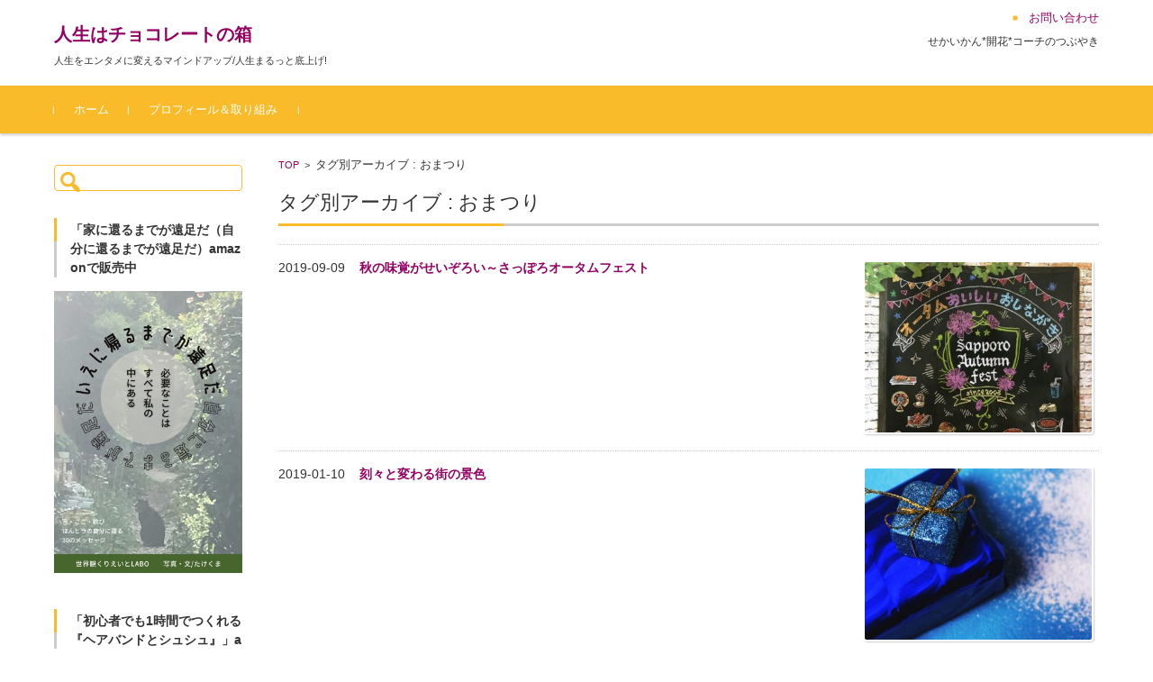

--- FILE ---
content_type: text/html; charset=UTF-8
request_url: https://takekomiku.com/tag/%E3%81%8A%E3%81%BE%E3%81%A4%E3%82%8A/
body_size: 16775
content:


<!DOCTYPE html>
<html dir="ltr" lang="ja" prefix="og: https://ogp.me/ns#">
<head>

<meta charset="UTF-8">
<meta name="viewport" content="width=device-width, initial-scale=1">
<link rel="profile" href="http://gmpg.org/xfn/11">
<link rel="pingback" href="https://takekomiku.com/xmlrpc.php" />

<title>おまつり | 人生はチョコレートの箱</title>
	<style>img:is([sizes="auto" i], [sizes^="auto," i]) { contain-intrinsic-size: 3000px 1500px }</style>
	
		<!-- All in One SEO 4.8.7 - aioseo.com -->
	<meta name="robots" content="max-image-preview:large" />
	<link rel="canonical" href="https://takekomiku.com/tag/%e3%81%8a%e3%81%be%e3%81%a4%e3%82%8a/" />
	<meta name="generator" content="All in One SEO (AIOSEO) 4.8.7" />
		<script type="application/ld+json" class="aioseo-schema">
			{"@context":"https:\/\/schema.org","@graph":[{"@type":"BreadcrumbList","@id":"https:\/\/takekomiku.com\/tag\/%E3%81%8A%E3%81%BE%E3%81%A4%E3%82%8A\/#breadcrumblist","itemListElement":[{"@type":"ListItem","@id":"https:\/\/takekomiku.com#listItem","position":1,"name":"\u30db\u30fc\u30e0","item":"https:\/\/takekomiku.com","nextItem":{"@type":"ListItem","@id":"https:\/\/takekomiku.com\/tag\/%e3%81%8a%e3%81%be%e3%81%a4%e3%82%8a\/#listItem","name":"\u304a\u307e\u3064\u308a"}},{"@type":"ListItem","@id":"https:\/\/takekomiku.com\/tag\/%e3%81%8a%e3%81%be%e3%81%a4%e3%82%8a\/#listItem","position":2,"name":"\u304a\u307e\u3064\u308a","previousItem":{"@type":"ListItem","@id":"https:\/\/takekomiku.com#listItem","name":"\u30db\u30fc\u30e0"}}]},{"@type":"CollectionPage","@id":"https:\/\/takekomiku.com\/tag\/%E3%81%8A%E3%81%BE%E3%81%A4%E3%82%8A\/#collectionpage","url":"https:\/\/takekomiku.com\/tag\/%E3%81%8A%E3%81%BE%E3%81%A4%E3%82%8A\/","name":"\u304a\u307e\u3064\u308a | \u4eba\u751f\u306f\u30c1\u30e7\u30b3\u30ec\u30fc\u30c8\u306e\u7bb1","inLanguage":"ja","isPartOf":{"@id":"https:\/\/takekomiku.com\/#website"},"breadcrumb":{"@id":"https:\/\/takekomiku.com\/tag\/%E3%81%8A%E3%81%BE%E3%81%A4%E3%82%8A\/#breadcrumblist"}},{"@type":"Person","@id":"https:\/\/takekomiku.com\/#person","name":"\u3072\u3082\u3068\u304d\u306e\u9b54\u6cd5\u4f7f\u3044","image":{"@type":"ImageObject","@id":"https:\/\/takekomiku.com\/tag\/%E3%81%8A%E3%81%BE%E3%81%A4%E3%82%8A\/#personImage","url":"https:\/\/secure.gravatar.com\/avatar\/8456b94c451b205d00bd5e4d39578864b89835764eb67a8ac1fad263ec9a27bd?s=96&r=g","width":96,"height":96,"caption":"\u3072\u3082\u3068\u304d\u306e\u9b54\u6cd5\u4f7f\u3044"}},{"@type":"WebSite","@id":"https:\/\/takekomiku.com\/#website","url":"https:\/\/takekomiku.com\/","name":"\u4eba\u751f\u306f\u30c1\u30e7\u30b3\u30ec\u30fc\u30c8\u306e\u7bb1","description":"\u4eba\u751f\u3092\u30a8\u30f3\u30bf\u30e1\u306b\u5909\u3048\u308b\u30de\u30a4\u30f3\u30c9\u30a2\u30c3\u30d7\/\u4eba\u751f\u307e\u308b\u3063\u3068\u5e95\u4e0a\u3052!","inLanguage":"ja","publisher":{"@id":"https:\/\/takekomiku.com\/#person"}}]}
		</script>
		<!-- All in One SEO -->

<link rel='dns-prefetch' href='//secure.gravatar.com' />
<link rel='dns-prefetch' href='//stats.wp.com' />
<link rel='dns-prefetch' href='//v0.wordpress.com' />
<link rel='dns-prefetch' href='//widgets.wp.com' />
<link rel='dns-prefetch' href='//s0.wp.com' />
<link rel='dns-prefetch' href='//0.gravatar.com' />
<link rel='dns-prefetch' href='//1.gravatar.com' />
<link rel='dns-prefetch' href='//2.gravatar.com' />
<link rel='preconnect' href='//c0.wp.com' />
<link rel="alternate" type="application/rss+xml" title="人生はチョコレートの箱 &raquo; フィード" href="https://takekomiku.com/feed/" />
<link rel="alternate" type="application/rss+xml" title="人生はチョコレートの箱 &raquo; コメントフィード" href="https://takekomiku.com/comments/feed/" />
<script type="text/javascript" id="wpp-js" src="https://takekomiku.com/wp-content/plugins/wordpress-popular-posts/assets/js/wpp.min.js?ver=7.3.3" data-sampling="0" data-sampling-rate="100" data-api-url="https://takekomiku.com/wp-json/wordpress-popular-posts" data-post-id="0" data-token="205aad71f1" data-lang="0" data-debug="0"></script>
<link rel="alternate" type="application/rss+xml" title="人生はチョコレートの箱 &raquo; おまつり タグのフィード" href="https://takekomiku.com/tag/%e3%81%8a%e3%81%be%e3%81%a4%e3%82%8a/feed/" />
		<!-- This site uses the Google Analytics by MonsterInsights plugin v9.11.1 - Using Analytics tracking - https://www.monsterinsights.com/ -->
		<!-- Note: MonsterInsights is not currently configured on this site. The site owner needs to authenticate with Google Analytics in the MonsterInsights settings panel. -->
					<!-- No tracking code set -->
				<!-- / Google Analytics by MonsterInsights -->
		<script type="text/javascript">
/* <![CDATA[ */
window._wpemojiSettings = {"baseUrl":"https:\/\/s.w.org\/images\/core\/emoji\/16.0.1\/72x72\/","ext":".png","svgUrl":"https:\/\/s.w.org\/images\/core\/emoji\/16.0.1\/svg\/","svgExt":".svg","source":{"concatemoji":"https:\/\/takekomiku.com\/wp-includes\/js\/wp-emoji-release.min.js?ver=6.8.3"}};
/*! This file is auto-generated */
!function(s,n){var o,i,e;function c(e){try{var t={supportTests:e,timestamp:(new Date).valueOf()};sessionStorage.setItem(o,JSON.stringify(t))}catch(e){}}function p(e,t,n){e.clearRect(0,0,e.canvas.width,e.canvas.height),e.fillText(t,0,0);var t=new Uint32Array(e.getImageData(0,0,e.canvas.width,e.canvas.height).data),a=(e.clearRect(0,0,e.canvas.width,e.canvas.height),e.fillText(n,0,0),new Uint32Array(e.getImageData(0,0,e.canvas.width,e.canvas.height).data));return t.every(function(e,t){return e===a[t]})}function u(e,t){e.clearRect(0,0,e.canvas.width,e.canvas.height),e.fillText(t,0,0);for(var n=e.getImageData(16,16,1,1),a=0;a<n.data.length;a++)if(0!==n.data[a])return!1;return!0}function f(e,t,n,a){switch(t){case"flag":return n(e,"\ud83c\udff3\ufe0f\u200d\u26a7\ufe0f","\ud83c\udff3\ufe0f\u200b\u26a7\ufe0f")?!1:!n(e,"\ud83c\udde8\ud83c\uddf6","\ud83c\udde8\u200b\ud83c\uddf6")&&!n(e,"\ud83c\udff4\udb40\udc67\udb40\udc62\udb40\udc65\udb40\udc6e\udb40\udc67\udb40\udc7f","\ud83c\udff4\u200b\udb40\udc67\u200b\udb40\udc62\u200b\udb40\udc65\u200b\udb40\udc6e\u200b\udb40\udc67\u200b\udb40\udc7f");case"emoji":return!a(e,"\ud83e\udedf")}return!1}function g(e,t,n,a){var r="undefined"!=typeof WorkerGlobalScope&&self instanceof WorkerGlobalScope?new OffscreenCanvas(300,150):s.createElement("canvas"),o=r.getContext("2d",{willReadFrequently:!0}),i=(o.textBaseline="top",o.font="600 32px Arial",{});return e.forEach(function(e){i[e]=t(o,e,n,a)}),i}function t(e){var t=s.createElement("script");t.src=e,t.defer=!0,s.head.appendChild(t)}"undefined"!=typeof Promise&&(o="wpEmojiSettingsSupports",i=["flag","emoji"],n.supports={everything:!0,everythingExceptFlag:!0},e=new Promise(function(e){s.addEventListener("DOMContentLoaded",e,{once:!0})}),new Promise(function(t){var n=function(){try{var e=JSON.parse(sessionStorage.getItem(o));if("object"==typeof e&&"number"==typeof e.timestamp&&(new Date).valueOf()<e.timestamp+604800&&"object"==typeof e.supportTests)return e.supportTests}catch(e){}return null}();if(!n){if("undefined"!=typeof Worker&&"undefined"!=typeof OffscreenCanvas&&"undefined"!=typeof URL&&URL.createObjectURL&&"undefined"!=typeof Blob)try{var e="postMessage("+g.toString()+"("+[JSON.stringify(i),f.toString(),p.toString(),u.toString()].join(",")+"));",a=new Blob([e],{type:"text/javascript"}),r=new Worker(URL.createObjectURL(a),{name:"wpTestEmojiSupports"});return void(r.onmessage=function(e){c(n=e.data),r.terminate(),t(n)})}catch(e){}c(n=g(i,f,p,u))}t(n)}).then(function(e){for(var t in e)n.supports[t]=e[t],n.supports.everything=n.supports.everything&&n.supports[t],"flag"!==t&&(n.supports.everythingExceptFlag=n.supports.everythingExceptFlag&&n.supports[t]);n.supports.everythingExceptFlag=n.supports.everythingExceptFlag&&!n.supports.flag,n.DOMReady=!1,n.readyCallback=function(){n.DOMReady=!0}}).then(function(){return e}).then(function(){var e;n.supports.everything||(n.readyCallback(),(e=n.source||{}).concatemoji?t(e.concatemoji):e.wpemoji&&e.twemoji&&(t(e.twemoji),t(e.wpemoji)))}))}((window,document),window._wpemojiSettings);
/* ]]> */
</script>
<style id='wp-emoji-styles-inline-css' type='text/css'>

	img.wp-smiley, img.emoji {
		display: inline !important;
		border: none !important;
		box-shadow: none !important;
		height: 1em !important;
		width: 1em !important;
		margin: 0 0.07em !important;
		vertical-align: -0.1em !important;
		background: none !important;
		padding: 0 !important;
	}
</style>
<link rel='stylesheet' id='wp-block-library-css' href='https://c0.wp.com/c/6.8.3/wp-includes/css/dist/block-library/style.min.css' type='text/css' media='all' />
<style id='classic-theme-styles-inline-css' type='text/css'>
/*! This file is auto-generated */
.wp-block-button__link{color:#fff;background-color:#32373c;border-radius:9999px;box-shadow:none;text-decoration:none;padding:calc(.667em + 2px) calc(1.333em + 2px);font-size:1.125em}.wp-block-file__button{background:#32373c;color:#fff;text-decoration:none}
</style>
<style id='rinkerg-gutenberg-rinker-style-inline-css' type='text/css'>
.wp-block-create-block-block{background-color:#21759b;color:#fff;padding:2px}

</style>
<link rel='stylesheet' id='quads-style-css-css' href='https://takekomiku.com/wp-content/plugins/quick-adsense-reloaded/includes/gutenberg/dist/blocks.style.build.css?ver=2.0.94' type='text/css' media='all' />
<link rel='stylesheet' id='mediaelement-css' href='https://c0.wp.com/c/6.8.3/wp-includes/js/mediaelement/mediaelementplayer-legacy.min.css' type='text/css' media='all' />
<link rel='stylesheet' id='wp-mediaelement-css' href='https://c0.wp.com/c/6.8.3/wp-includes/js/mediaelement/wp-mediaelement.min.css' type='text/css' media='all' />
<style id='jetpack-sharing-buttons-style-inline-css' type='text/css'>
.jetpack-sharing-buttons__services-list{display:flex;flex-direction:row;flex-wrap:wrap;gap:0;list-style-type:none;margin:5px;padding:0}.jetpack-sharing-buttons__services-list.has-small-icon-size{font-size:12px}.jetpack-sharing-buttons__services-list.has-normal-icon-size{font-size:16px}.jetpack-sharing-buttons__services-list.has-large-icon-size{font-size:24px}.jetpack-sharing-buttons__services-list.has-huge-icon-size{font-size:36px}@media print{.jetpack-sharing-buttons__services-list{display:none!important}}.editor-styles-wrapper .wp-block-jetpack-sharing-buttons{gap:0;padding-inline-start:0}ul.jetpack-sharing-buttons__services-list.has-background{padding:1.25em 2.375em}
</style>
<style id='global-styles-inline-css' type='text/css'>
:root{--wp--preset--aspect-ratio--square: 1;--wp--preset--aspect-ratio--4-3: 4/3;--wp--preset--aspect-ratio--3-4: 3/4;--wp--preset--aspect-ratio--3-2: 3/2;--wp--preset--aspect-ratio--2-3: 2/3;--wp--preset--aspect-ratio--16-9: 16/9;--wp--preset--aspect-ratio--9-16: 9/16;--wp--preset--color--black: #000000;--wp--preset--color--cyan-bluish-gray: #abb8c3;--wp--preset--color--white: #ffffff;--wp--preset--color--pale-pink: #f78da7;--wp--preset--color--vivid-red: #cf2e2e;--wp--preset--color--luminous-vivid-orange: #ff6900;--wp--preset--color--luminous-vivid-amber: #fcb900;--wp--preset--color--light-green-cyan: #7bdcb5;--wp--preset--color--vivid-green-cyan: #00d084;--wp--preset--color--pale-cyan-blue: #8ed1fc;--wp--preset--color--vivid-cyan-blue: #0693e3;--wp--preset--color--vivid-purple: #9b51e0;--wp--preset--gradient--vivid-cyan-blue-to-vivid-purple: linear-gradient(135deg,rgba(6,147,227,1) 0%,rgb(155,81,224) 100%);--wp--preset--gradient--light-green-cyan-to-vivid-green-cyan: linear-gradient(135deg,rgb(122,220,180) 0%,rgb(0,208,130) 100%);--wp--preset--gradient--luminous-vivid-amber-to-luminous-vivid-orange: linear-gradient(135deg,rgba(252,185,0,1) 0%,rgba(255,105,0,1) 100%);--wp--preset--gradient--luminous-vivid-orange-to-vivid-red: linear-gradient(135deg,rgba(255,105,0,1) 0%,rgb(207,46,46) 100%);--wp--preset--gradient--very-light-gray-to-cyan-bluish-gray: linear-gradient(135deg,rgb(238,238,238) 0%,rgb(169,184,195) 100%);--wp--preset--gradient--cool-to-warm-spectrum: linear-gradient(135deg,rgb(74,234,220) 0%,rgb(151,120,209) 20%,rgb(207,42,186) 40%,rgb(238,44,130) 60%,rgb(251,105,98) 80%,rgb(254,248,76) 100%);--wp--preset--gradient--blush-light-purple: linear-gradient(135deg,rgb(255,206,236) 0%,rgb(152,150,240) 100%);--wp--preset--gradient--blush-bordeaux: linear-gradient(135deg,rgb(254,205,165) 0%,rgb(254,45,45) 50%,rgb(107,0,62) 100%);--wp--preset--gradient--luminous-dusk: linear-gradient(135deg,rgb(255,203,112) 0%,rgb(199,81,192) 50%,rgb(65,88,208) 100%);--wp--preset--gradient--pale-ocean: linear-gradient(135deg,rgb(255,245,203) 0%,rgb(182,227,212) 50%,rgb(51,167,181) 100%);--wp--preset--gradient--electric-grass: linear-gradient(135deg,rgb(202,248,128) 0%,rgb(113,206,126) 100%);--wp--preset--gradient--midnight: linear-gradient(135deg,rgb(2,3,129) 0%,rgb(40,116,252) 100%);--wp--preset--font-size--small: 13px;--wp--preset--font-size--medium: 20px;--wp--preset--font-size--large: 36px;--wp--preset--font-size--x-large: 42px;--wp--preset--spacing--20: 0.44rem;--wp--preset--spacing--30: 0.67rem;--wp--preset--spacing--40: 1rem;--wp--preset--spacing--50: 1.5rem;--wp--preset--spacing--60: 2.25rem;--wp--preset--spacing--70: 3.38rem;--wp--preset--spacing--80: 5.06rem;--wp--preset--shadow--natural: 6px 6px 9px rgba(0, 0, 0, 0.2);--wp--preset--shadow--deep: 12px 12px 50px rgba(0, 0, 0, 0.4);--wp--preset--shadow--sharp: 6px 6px 0px rgba(0, 0, 0, 0.2);--wp--preset--shadow--outlined: 6px 6px 0px -3px rgba(255, 255, 255, 1), 6px 6px rgba(0, 0, 0, 1);--wp--preset--shadow--crisp: 6px 6px 0px rgba(0, 0, 0, 1);}:where(.is-layout-flex){gap: 0.5em;}:where(.is-layout-grid){gap: 0.5em;}body .is-layout-flex{display: flex;}.is-layout-flex{flex-wrap: wrap;align-items: center;}.is-layout-flex > :is(*, div){margin: 0;}body .is-layout-grid{display: grid;}.is-layout-grid > :is(*, div){margin: 0;}:where(.wp-block-columns.is-layout-flex){gap: 2em;}:where(.wp-block-columns.is-layout-grid){gap: 2em;}:where(.wp-block-post-template.is-layout-flex){gap: 1.25em;}:where(.wp-block-post-template.is-layout-grid){gap: 1.25em;}.has-black-color{color: var(--wp--preset--color--black) !important;}.has-cyan-bluish-gray-color{color: var(--wp--preset--color--cyan-bluish-gray) !important;}.has-white-color{color: var(--wp--preset--color--white) !important;}.has-pale-pink-color{color: var(--wp--preset--color--pale-pink) !important;}.has-vivid-red-color{color: var(--wp--preset--color--vivid-red) !important;}.has-luminous-vivid-orange-color{color: var(--wp--preset--color--luminous-vivid-orange) !important;}.has-luminous-vivid-amber-color{color: var(--wp--preset--color--luminous-vivid-amber) !important;}.has-light-green-cyan-color{color: var(--wp--preset--color--light-green-cyan) !important;}.has-vivid-green-cyan-color{color: var(--wp--preset--color--vivid-green-cyan) !important;}.has-pale-cyan-blue-color{color: var(--wp--preset--color--pale-cyan-blue) !important;}.has-vivid-cyan-blue-color{color: var(--wp--preset--color--vivid-cyan-blue) !important;}.has-vivid-purple-color{color: var(--wp--preset--color--vivid-purple) !important;}.has-black-background-color{background-color: var(--wp--preset--color--black) !important;}.has-cyan-bluish-gray-background-color{background-color: var(--wp--preset--color--cyan-bluish-gray) !important;}.has-white-background-color{background-color: var(--wp--preset--color--white) !important;}.has-pale-pink-background-color{background-color: var(--wp--preset--color--pale-pink) !important;}.has-vivid-red-background-color{background-color: var(--wp--preset--color--vivid-red) !important;}.has-luminous-vivid-orange-background-color{background-color: var(--wp--preset--color--luminous-vivid-orange) !important;}.has-luminous-vivid-amber-background-color{background-color: var(--wp--preset--color--luminous-vivid-amber) !important;}.has-light-green-cyan-background-color{background-color: var(--wp--preset--color--light-green-cyan) !important;}.has-vivid-green-cyan-background-color{background-color: var(--wp--preset--color--vivid-green-cyan) !important;}.has-pale-cyan-blue-background-color{background-color: var(--wp--preset--color--pale-cyan-blue) !important;}.has-vivid-cyan-blue-background-color{background-color: var(--wp--preset--color--vivid-cyan-blue) !important;}.has-vivid-purple-background-color{background-color: var(--wp--preset--color--vivid-purple) !important;}.has-black-border-color{border-color: var(--wp--preset--color--black) !important;}.has-cyan-bluish-gray-border-color{border-color: var(--wp--preset--color--cyan-bluish-gray) !important;}.has-white-border-color{border-color: var(--wp--preset--color--white) !important;}.has-pale-pink-border-color{border-color: var(--wp--preset--color--pale-pink) !important;}.has-vivid-red-border-color{border-color: var(--wp--preset--color--vivid-red) !important;}.has-luminous-vivid-orange-border-color{border-color: var(--wp--preset--color--luminous-vivid-orange) !important;}.has-luminous-vivid-amber-border-color{border-color: var(--wp--preset--color--luminous-vivid-amber) !important;}.has-light-green-cyan-border-color{border-color: var(--wp--preset--color--light-green-cyan) !important;}.has-vivid-green-cyan-border-color{border-color: var(--wp--preset--color--vivid-green-cyan) !important;}.has-pale-cyan-blue-border-color{border-color: var(--wp--preset--color--pale-cyan-blue) !important;}.has-vivid-cyan-blue-border-color{border-color: var(--wp--preset--color--vivid-cyan-blue) !important;}.has-vivid-purple-border-color{border-color: var(--wp--preset--color--vivid-purple) !important;}.has-vivid-cyan-blue-to-vivid-purple-gradient-background{background: var(--wp--preset--gradient--vivid-cyan-blue-to-vivid-purple) !important;}.has-light-green-cyan-to-vivid-green-cyan-gradient-background{background: var(--wp--preset--gradient--light-green-cyan-to-vivid-green-cyan) !important;}.has-luminous-vivid-amber-to-luminous-vivid-orange-gradient-background{background: var(--wp--preset--gradient--luminous-vivid-amber-to-luminous-vivid-orange) !important;}.has-luminous-vivid-orange-to-vivid-red-gradient-background{background: var(--wp--preset--gradient--luminous-vivid-orange-to-vivid-red) !important;}.has-very-light-gray-to-cyan-bluish-gray-gradient-background{background: var(--wp--preset--gradient--very-light-gray-to-cyan-bluish-gray) !important;}.has-cool-to-warm-spectrum-gradient-background{background: var(--wp--preset--gradient--cool-to-warm-spectrum) !important;}.has-blush-light-purple-gradient-background{background: var(--wp--preset--gradient--blush-light-purple) !important;}.has-blush-bordeaux-gradient-background{background: var(--wp--preset--gradient--blush-bordeaux) !important;}.has-luminous-dusk-gradient-background{background: var(--wp--preset--gradient--luminous-dusk) !important;}.has-pale-ocean-gradient-background{background: var(--wp--preset--gradient--pale-ocean) !important;}.has-electric-grass-gradient-background{background: var(--wp--preset--gradient--electric-grass) !important;}.has-midnight-gradient-background{background: var(--wp--preset--gradient--midnight) !important;}.has-small-font-size{font-size: var(--wp--preset--font-size--small) !important;}.has-medium-font-size{font-size: var(--wp--preset--font-size--medium) !important;}.has-large-font-size{font-size: var(--wp--preset--font-size--large) !important;}.has-x-large-font-size{font-size: var(--wp--preset--font-size--x-large) !important;}
:where(.wp-block-post-template.is-layout-flex){gap: 1.25em;}:where(.wp-block-post-template.is-layout-grid){gap: 1.25em;}
:where(.wp-block-columns.is-layout-flex){gap: 2em;}:where(.wp-block-columns.is-layout-grid){gap: 2em;}
:root :where(.wp-block-pullquote){font-size: 1.5em;line-height: 1.6;}
</style>
<link rel='stylesheet' id='mashsb-styles-css' href='https://takekomiku.com/wp-content/plugins/mashsharer/assets/css/mashsb.min.css?ver=4.0.47' type='text/css' media='all' />
<style id='mashsb-styles-inline-css' type='text/css'>
.mashsb-count {color:#cccccc;}@media only screen and (min-width:568px){.mashsb-buttons a {min-width: 177px;}}
</style>
<link rel='stylesheet' id='wordpress-popular-posts-css-css' href='https://takekomiku.com/wp-content/plugins/wordpress-popular-posts/assets/css/wpp.css?ver=7.3.3' type='text/css' media='all' />
<link rel='stylesheet' id='yyi_rinker_stylesheet-css' href='https://takekomiku.com/wp-content/plugins/yyi-rinker/css/style.css?v=1.11.1&#038;ver=6.8.3' type='text/css' media='all' />
<link rel='stylesheet' id='fsvbasic-style-css' href='https://takekomiku.com/wp-content/themes/fsvbasic/style.css?ver=6.8.3' type='text/css' media='all' />
<link rel='stylesheet' id='jquery-bxslider-styles-css' href='https://takekomiku.com/wp-content/themes/fsvbasic/css/jquery.bxslider.css?ver=6.8.3' type='text/css' media='all' />
<link rel='stylesheet' id='fsvbasic-overwrite-css' href='https://takekomiku.com/wp-content/themes/fsvbasic/css/overwrite.css?ver=6.8.3' type='text/css' media='all' />
<link rel='stylesheet' id='dashicons-css' href='https://c0.wp.com/c/6.8.3/wp-includes/css/dashicons.min.css' type='text/css' media='all' />
<link rel='stylesheet' id='jetpack_likes-css' href='https://c0.wp.com/p/jetpack/15.0.2/modules/likes/style.css' type='text/css' media='all' />
<style id='quads-styles-inline-css' type='text/css'>

    .quads-location ins.adsbygoogle {
        background: transparent !important;
    }.quads-location .quads_rotator_img{ opacity:1 !important;}
    .quads.quads_ad_container { display: grid; grid-template-columns: auto; grid-gap: 10px; padding: 10px; }
    .grid_image{animation: fadeIn 0.5s;-webkit-animation: fadeIn 0.5s;-moz-animation: fadeIn 0.5s;
        -o-animation: fadeIn 0.5s;-ms-animation: fadeIn 0.5s;}
    .quads-ad-label { font-size: 12px; text-align: center; color: #333;}
    .quads_click_impression { display: none;} .quads-location, .quads-ads-space{max-width:100%;} @media only screen and (max-width: 480px) { .quads-ads-space, .penci-builder-element .quads-ads-space{max-width:340px;}}
</style>
<script type="text/javascript" src="https://c0.wp.com/c/6.8.3/wp-includes/js/jquery/jquery.min.js" id="jquery-core-js"></script>
<script type="text/javascript" src="https://c0.wp.com/c/6.8.3/wp-includes/js/jquery/jquery-migrate.min.js" id="jquery-migrate-js"></script>
<script type="text/javascript" id="mashsb-js-extra">
/* <![CDATA[ */
var mashsb = {"shares":"1","round_shares":"1","animate_shares":"0","dynamic_buttons":"0","share_url":"https:\/\/takekomiku.com\/autumnfest2019\/","title":"%E7%A7%8B%E3%81%AE%E5%91%B3%E8%A6%9A%E3%81%8C%E3%81%9B%E3%81%84%E3%81%9E%E3%82%8D%E3%81%84%EF%BD%9E%E3%81%95%E3%81%A3%E3%81%BD%E3%82%8D%E3%82%AA%E3%83%BC%E3%82%BF%E3%83%A0%E3%83%95%E3%82%A7%E3%82%B9%E3%83%88","image":"https:\/\/takekomiku.com\/wp-content\/uploads\/2019\/09\/IMG-4348-1.jpg","desc":"\u4eca\u65e5\u306f\u3001\u3086\u308b\u3063\u3068\u300c\u3055\u3063\u307d\u308d\u3055\u3093\u307d\u300d\n\n\n\n\u6bce\u5e74\u6052\u4f8b\u306e\u98df\u306e\u30a4\u30d9\u30f3\u30c8\n\n\n\n\u3055\u3063\u307d\u308d\u30aa\u30fc\u30bf\u30e0\u30d5\u30a7\u30b9\u30c8\u304c\u59cb\u307e\u308a\u307e\u3057\u305f\u3002\n\n\n\n\u6bce\u5e74\u30fb\u30fb\u30fb\u3068\u3044\u3063\u3066\u3082\u4eca\u5e74\u306712\u56de\u76ee\u3002\u3089\u3057\u3044\u3002\n\n\n\n\u3082\u3063\u3068\u524d\u304b\u3089\u3084\u3063\u3066\u3044\u308b\u3088\u3046\u306a\u30a4\u30e1\u30fc\u30b8\u306a\u3093\u3060\u306a\uff5e\u3002\n\n\n\n\n\n\n\n\u5e74\u9593\u901a\u3057\u3066\u3001\u30a4\u30d9\u30f3\u30c8\u304c\u884c\u308f\u308c\u3066\u3044\u308b\u5927\u901a\u516c\u5712\u306e\u4e2d\n\n\n\n\u3061\u306a\u307f\u306b\u3001\u5927\u901a\u516c\u5712\u306f\u30a4\u30d9\u30f3\u30c8\u304c\u306a\u3044\u3068\u304d\u306f\u3001\u5e02\u6c11\u306e\u61a9\u3044\u306e\u6c17\u6301\u3061\u306e\u3044\u3044\uff5e\uff5e\u516c\u5712\u3067\u3059\u3002\n\n\n\n\n\n\n\n\u3061\u3087\u3046\u3069\u958b\u50ac\u65e5\u521d\u65e5\u306b\u3001\u8fd1\u304f\u306b\u884c\u304f\u7528\u4e8b\u304c\u3042\u3063\u305f\u3002\n\n\n\n\u305d\u308a\u3083\u3042\u3001\u5bc4\u308b\u3088\u306d\u3002\uff08\u7b11\uff09\n\n\n\n\n\n\n\n\u3067\u3082\u306d\uff5e\u3001\u3061\u3083\u3093\u3068\u8abf\u3079\u3066\u306a\u304b\u3063\u305f\u304b\u3089\u3001\u3061\u3087\u3063\u3068\u3060\u3051\u3057\u304f\u3058\u3063\u305f\u3002\n\n\n\n\u304a\u8179\u3059\u304d\u904e\u304e\u3066\u3001\u3068\u308a\u3042\u3048\u305a\u76ee\u306b\u7559\u307e\u3063\u305f\u3082\u306e\u6ce8\u6587\u3057\u305f\u3051\u3069\u3001\u3082\u3063\u3068\u98df\u3079\u305f\u3044\u30e2\u30ce\u3044\u3063\u3071\u3044\u3042\u3063\u305f\u3002\n\n\n\n\u304a\u8179\u304c\u3053\u306a\u308c\u305f\u3068\u3053\u308d\u3067\u3001\u4e00\u901a\u308a\u56de\u3063\u3066\u307f\u305f\u3002\n\n\n\n\u3042\u308c\u3082\u3053\u308c\u3082\u98df\u3079\u305f\u3044\u30e2\u30ce\u304c\u308f\u3093\u3055\u304b\uff01\uff01\n\n\n\n\u3046\uff5e\uff5e\uff5e\u3093\u3002\n\n\n\n\u6b21\u884c\u304f\u3068\u304d\u306f\u3042\u308b\u7a0b\u5ea6\u7d5e\u3063\u3066\u3044\u3053\u3046\uff01\uff01\u3063\u3068\u3002\n\n\n\n\n\n\n\n\u300c\u3042\u3044\u305e\u3089\u00d7\u307b\u3057\u305e\u3089\u53ce\u7a6b\u796d6\u4e01\u76ee\u306f\u30fc\u3079\u3059\u3068\u30d0\u30b6\u30fc\u30eb\u300d\n\n\n\n\n\n\n\n\n\n\n\n\u300c\u5927\u901a\u516c\u57127\u4e01\u76eeBAR\u300d\n\n\n\n\u65e5\u672c\u9152\u3084\u30ef\u30a4\u30f3\u306e\u98f2\u307f\u6bd4\u3079\u306e\u3042\u308b\u3002\n\n\n\n\u6b21\u884c\u3063\u305f\u3068\u304d\u306b\u306f\u3001\u52dd\u624b\u306b\u8db3\u304c\u904b\u3070\u308c\u308b\u3053\u3068\u9593\u9055\u3044\u306a\u3057\u3002\uff08\u7b11\uff09\n\n\n\n\n\n\n\n\n\n\n\n8\u4e01\u76ee\u300c\u3055\u3063\u307d\u308d\u5927\u901a\u307b\u3063\u304b\u3044\u3069\u3046\u5e02\u5834\u300d\n\n\n\n\u51fa\u5c55\u5e97\u8217\u304c\u5165\u308c\u66ff\u3048\u3055\u308c\u308b\u306e\u3067\u3001\u6b21\u306b\u884c\u3063\u305f\u3068\u304d\u306b\u306f\u9055\u3046\u5473\u304c\u697d\u3057\u3081\u308b\u266a\n\n\n\n\n\n\n\n\n\n\n\n\u300cOh\uff01\u30c9\u30fc\u30ea\u30d5\u30a1\u30fc\u30e0\u201d\u304a\u8089\u3058\u3085\u3063\u4e01\u76ee\u201d\u300d\n\n\n\n\u3053\u3053\u306b\u306f\u30c6\u30f3\u30c8\u30d6\u30fc\u30b9\u304c\u3042\u3063\u3066\u3001\u6674\u308c\u305f\u65e5\u306e\u663c\u9593\u306a\u3093\u304b\u3055\u3044\u3053\uff5e\uff5e\u3002\n\n\n\n\u30c6\u30f3\u30c8\u306e\u4e2d\u306a\u3089\u96e8\u3067\u3082\u3044\u3044\u304b\u3082\uff01\uff01\n\n\n\n\n\n\n\n\n\n\n\n\n\n\n\n\n\n\n\n\u3061\u306a\u307f\u306b\u30fb\u30fb\u30fb\u5199\u771f\u64ae\u308c\u3066\u306a\u3044\u4f1a\u5834\u3082\u3054\u7d39\u4ecb\n\n\n\n1\u4e01\u76ee\u300c\u3055\u3063\u307d\u308d\u30aa\u30af\u30c8\u30fc\u30d0\u30fc\u30d5\u30a7\u30b9\u30c82019\u300d\u5730\u30d3\u30fc\u30eb\u304c\u697d\u3057\u3081\u307e\u3059\u3002\n\n\n\n4\u4e01\u76ee\u300cSAPPORO\u3000WELCOME\u3000PARK\u300d\u304a\u3082\u3066\u306a\u3057\u304c\u30c6\u30fc\u30de\u306e\u30aa\u30fc\u30bf\u30e0\u30d5\u30a7\u30b9\u30c8\u306e\u30a8\u30f3\u30c8\u30e9\u30f3\u30b9\n\n\n\n\uff15\u4e01\u76ee\u300cHOKKAIDO\u30e9\u30fc\u30e1\u30f3\u796d\u308a2019 in \u3055\u3063\u307d\u308d\uff06\u98df\u3044\u5012\u308c\u5e83\u5834\u300d\u3053\u3053\u30826\u65e5\u9593\u3054\u3068\u306e\u5165\u308c\u66ff\u3048\u3067\u6709\u540d\u30e9\u30fc\u30e1\u30f3\u5e97\u304c\u51fa\u5e97\uff06\u30e9\u30fc\u30e1\u30f3\u3060\u3051\u3058\u3083\u306a\u3044\u266a\n\n\n\n11\u4e01\u76ee\u300cTHE\u3000Autumn-\u98df\u306e\u30af\u30ea\u30a8\u30a4\u30c8\u30b9\u30c6\u30fc\u30b8-\u300d\u672d\u5e4c\u5185\u5916\u306e\u4eba\u6c17\u5e97\u306e\u30b7\u30a7\u30d5\u306e\u7279\u5225\u8abf\u7406\u304c\u65e5\u66ff\u308f\u308a\u3067\u5473\u308f\u3048\u308b\u3002\n\n\n\n\n\n\n\n\u3053\u306e\u6642\u671f\u306f\u80c3\u888b\u62e1\u5f35\u3055\u305b\u305f\u3044\uff01\uff01\uff08\u7b11\uff09\n\n\n\n\u3069\u308c\u3082\u3053\u308c\u3082\u6c17\u306b\u306a\u308a\u904e\u304e\u308b\u3002\n\n\n\n\u30d1\u30f3\u30d5\u30ec\u30c3\u30c8\u3092\u3082\u3089\u3063\u3066\u304d\u305f\u306e\u3067\u3001\u3058\u3063\u304f\u308a\u773a\u3081\u306a\u304c\u3089\u6b21\u306b\u884c\u304f\u3068\u304d\u306e\u304a\u305f\u306e\u3057\u307f\u3068\u3057\u307e\u3059\u3002\n\n\n\n\n\n\n\n\u3067\uff01\uff01\u300c\u3055\u3042\u5e30\u308a\u307e\u3057\u3087\u300d\u3068\u601d\u3063\u305f\u77e2\u5148\u30014\u4e01\u76ee\u3067\u30ef\u30a4\u30f3\u304c\u3044\u3063\u3071\u3044250\u5186\u3067\u63d0\u4f9b\u3057\u3066\u3044\u308b\u3002\n\n\n\n\u3055\u3063\u304d\u3082\u3001\u77f3\u72e9\u306e\u5730\u30d3\u30fc\u30eb\u98f2\u3093\u3060\u3051\u3069\u3001\u30ef\u30a4\u30f3\u306b\u3082\u547c\u3070\u308c\u3066\u308b\u3002\u3068\u3044\u3046\u3053\u3068\u306b\u3057\u3066\u304a\u304f\u3002\n\n\n\n\n\n\n\n\n\n\n\n\u53bb\u5e74\u306f\u3001\u958b\u50ac\u65e5\u524d\u65e5\u306b\u300c\u80c6\u632f\u6771\u90e8\u5730\u9707\u300d\u304c\u767a\u751f\u3057\u3066\u3001\u958b\u50ac\u304c\u3042\u3084\u3076\u307e\u308c\u305f\u3093\u3060\u3088\u306d\u3002\n\n\n\n\u5b9f\u884c\u59d4\u54e1\u4f1a\u3067\u6025\u304d\u3087\u81ea\u5bb6\u767a\u96fb\u3092\u6e96\u5099\u3057\u3066\u3001\u958b\u50ac\u65e5\u306f\u9045\u308c\u305f\u3082\u306e\u306e\u958b\u50ac\u3057\u305f\u3068\u304b\u3002\n\n\n\n\n\n\n\n\u4f55\u3082\u306a\u304f\u5e73\u548c\u306b\u697d\u3057\u3081\u308b\u3063\u3066\u5f53\u305f\u308a\u524d\u3058\u3083\u306a\u3044\u3093\u3060\u3002\n\n\n\n\u3042\u308a\u304c\u305f\u304d\u3002\u3042\u308a\u304c\u305f\u304d\u3002\n\n\n\n\u3055\u3066\u3001\u6b21\u306f\u65e5\u672c\u9152\u304b\u306a\uff5e\uff5e\u3002\n\n\n\n\n\n\n\n\u30d6\u30ed\u30b0\u30e9\u30f3\u30ad\u30f3\u30b0\u306b\u53c2\u52a0\u3057\u3066\u307e\u3059\u3002\u30dd\u30c1\u3063\u3068\u3057\u3066\u304f\u308c\u308b\u3068\u559c\u3073\u307e\u3059\u3002\u3044\u3064\u3082\u3042\u308a\u304c\u3068\u3046\u3054\u3056\u3044\u307e\u3059\u3002\n\n\n\n\u306b\u307b\u3093\u30d6\u30ed\u30b0\u6751","hashtag":"","subscribe":"content","subscribe_url":"","activestatus":"1","singular":"0","twitter_popup":"1","refresh":"0","nonce":"feba4ecc80","postid":"","servertime":"1768834363","ajaxurl":"https:\/\/takekomiku.com\/wp-admin\/admin-ajax.php"};
/* ]]> */
</script>
<script type="text/javascript" src="https://takekomiku.com/wp-content/plugins/mashsharer/assets/js/mashsb.min.js?ver=4.0.47" id="mashsb-js"></script>
<script type="text/javascript" src="https://takekomiku.com/wp-content/plugins/yyi-rinker/js/event-tracking.js?v=1.11.1" id="yyi_rinker_event_tracking_script-js"></script>
<script type="text/javascript" src="https://takekomiku.com/wp-content/themes/fsvbasic/js/jquery.bxslider.min.js?ver=1" id="jquery-bxslider-js"></script>
<script type="text/javascript" src="https://takekomiku.com/wp-content/themes/fsvbasic/js/responsive.js?ver=1" id="jquery-responsive-js"></script>
<link rel="https://api.w.org/" href="https://takekomiku.com/wp-json/" /><link rel="alternate" title="JSON" type="application/json" href="https://takekomiku.com/wp-json/wp/v2/tags/844" /><link rel="EditURI" type="application/rsd+xml" title="RSD" href="https://takekomiku.com/xmlrpc.php?rsd" />
<meta name="generator" content="WordPress 6.8.3" />
   <script type="text/javascript">
   var _gaq = _gaq || [];
   _gaq.push(['_setAccount', 'UA-70248898-3']);
   _gaq.push(['_trackPageview']);
   (function() {
   var ga = document.createElement('script'); ga.type = 'text/javascript'; ga.async = true;
   ga.src = ('https:' == document.location.protocol ? 'https://ssl' : 'http://www') + '.google-analytics.com/ga.js';
   var s = document.getElementsByTagName('script')[0]; s.parentNode.insertBefore(ga, s);
   })();
   </script>
	<style>img#wpstats{display:none}</style>
		<script>document.cookie = 'quads_browser_width='+screen.width;</script>            <style id="wpp-loading-animation-styles">@-webkit-keyframes bgslide{from{background-position-x:0}to{background-position-x:-200%}}@keyframes bgslide{from{background-position-x:0}to{background-position-x:-200%}}.wpp-widget-block-placeholder,.wpp-shortcode-placeholder{margin:0 auto;width:60px;height:3px;background:#dd3737;background:linear-gradient(90deg,#dd3737 0%,#571313 10%,#dd3737 100%);background-size:200% auto;border-radius:3px;-webkit-animation:bgslide 1s infinite linear;animation:bgslide 1s infinite linear}</style>
            <style>
.yyi-rinker-images {
    display: flex;
    justify-content: center;
    align-items: center;
    position: relative;

}
div.yyi-rinker-image img.yyi-rinker-main-img.hidden {
    display: none;
}

.yyi-rinker-images-arrow {
    cursor: pointer;
    position: absolute;
    top: 50%;
    display: block;
    margin-top: -11px;
    opacity: 0.6;
    width: 22px;
}

.yyi-rinker-images-arrow-left{
    left: -10px;
}
.yyi-rinker-images-arrow-right{
    right: -10px;
}

.yyi-rinker-images-arrow-left.hidden {
    display: none;
}

.yyi-rinker-images-arrow-right.hidden {
    display: none;
}
div.yyi-rinker-contents.yyi-rinker-design-tate  div.yyi-rinker-box{
    flex-direction: column;
}

div.yyi-rinker-contents.yyi-rinker-design-slim div.yyi-rinker-box .yyi-rinker-links {
    flex-direction: column;
}

div.yyi-rinker-contents.yyi-rinker-design-slim div.yyi-rinker-info {
    width: 100%;
}

div.yyi-rinker-contents.yyi-rinker-design-slim .yyi-rinker-title {
    text-align: center;
}

div.yyi-rinker-contents.yyi-rinker-design-slim .yyi-rinker-links {
    text-align: center;
}
div.yyi-rinker-contents.yyi-rinker-design-slim .yyi-rinker-image {
    margin: auto;
}

div.yyi-rinker-contents.yyi-rinker-design-slim div.yyi-rinker-info ul.yyi-rinker-links li {
	align-self: stretch;
}
div.yyi-rinker-contents.yyi-rinker-design-slim div.yyi-rinker-box div.yyi-rinker-info {
	padding: 0;
}
div.yyi-rinker-contents.yyi-rinker-design-slim div.yyi-rinker-box {
	flex-direction: column;
	padding: 14px 5px 0;
}

.yyi-rinker-design-slim div.yyi-rinker-box div.yyi-rinker-info {
	text-align: center;
}

.yyi-rinker-design-slim div.price-box span.price {
	display: block;
}

div.yyi-rinker-contents.yyi-rinker-design-slim div.yyi-rinker-info div.yyi-rinker-title a{
	font-size:16px;
}

div.yyi-rinker-contents.yyi-rinker-design-slim ul.yyi-rinker-links li.amazonkindlelink:before,  div.yyi-rinker-contents.yyi-rinker-design-slim ul.yyi-rinker-links li.amazonlink:before,  div.yyi-rinker-contents.yyi-rinker-design-slim ul.yyi-rinker-links li.rakutenlink:before, div.yyi-rinker-contents.yyi-rinker-design-slim ul.yyi-rinker-links li.yahoolink:before, div.yyi-rinker-contents.yyi-rinker-design-slim ul.yyi-rinker-links li.mercarilink:before {
	font-size:12px;
}

div.yyi-rinker-contents.yyi-rinker-design-slim ul.yyi-rinker-links li a {
	font-size: 13px;
}
.entry-content ul.yyi-rinker-links li {
	padding: 0;
}

div.yyi-rinker-contents .yyi-rinker-attention.attention_desing_right_ribbon {
    width: 89px;
    height: 91px;
    position: absolute;
    top: -1px;
    right: -1px;
    left: auto;
    overflow: hidden;
}

div.yyi-rinker-contents .yyi-rinker-attention.attention_desing_right_ribbon span {
    display: inline-block;
    width: 146px;
    position: absolute;
    padding: 4px 0;
    left: -13px;
    top: 12px;
    text-align: center;
    font-size: 12px;
    line-height: 24px;
    -webkit-transform: rotate(45deg);
    transform: rotate(45deg);
    box-shadow: 0 1px 3px rgba(0, 0, 0, 0.2);
}

div.yyi-rinker-contents .yyi-rinker-attention.attention_desing_right_ribbon {
    background: none;
}
.yyi-rinker-attention.attention_desing_right_ribbon .yyi-rinker-attention-after,
.yyi-rinker-attention.attention_desing_right_ribbon .yyi-rinker-attention-before{
display:none;
}
div.yyi-rinker-use-right_ribbon div.yyi-rinker-title {
    margin-right: 2rem;
}

				</style>
<style type="text/css">
/* Main Color */
#header-nav-area,
.nav-previous a::before,
.nav-next a::after,
.page-links > span,
.main-content-header .main-content-title::before,
.topmain-widget-area .widget-title::after,
.post-sitemap-list .widget-title::after,
.sidebar-left .widget-title::after,
.sidebar-right .widget-title::after,
.comments-title::after,
.comment-reply-title::after,
.widget_rss .widget-title .rss-widget-icon-link::after,
#wp-calendar caption,
#wp-calendar tfoot #prev a::before,
#wp-calendar tfoot #next a::before,
.widget_archive select[name=archive-dropdown],
.widget_categories select.postform,
.footer-copy-area,
a[rel*="category"],
#pagetop {
	background-color:#f9bb2a;
}

#site-navigation ul li a:hover,
.menu-load-button a,
#header-menu-button button span,
.hw_link1 a::before,
.hw_link2 a::before,
.post-sitemap-list ul li::before,
.widget_archive ul li::before,
.widget_categories ul li::before,
.widget_nav_menu ul li::before,
.widget_pages ul li::before,
.widget_meta ul li::before,
.post-sitemap-list .children li::before,
.widget_nav_menu .sub-menu li::before,
.widget_pages .children li::before,
.widget_categories .children li::before,
#searchform::before {
	color:#f9bb2a;
}

input[type="text"],
input[type="password"],
input[type="search"],
input[type="tel"],
input[type="url"],
input[type="email"],
input[type="number"],
textarea,
.site-header-area,
.page-links > span {
	border-color:#f9bb2a;
}
/* Link Color */
a {
	color:#930062;
}
/* Sub Light Color */
#site-navigation ul li a:hover,
input[type="text"],
input[type="password"],
input[type="search"],
input[type="tel"],
input[type="url"],
input[type="email"],
input[type="number"],
textarea {
	background-color:#ffffff;
}

#wp-calendar td,
.topmain-welcome-area th,
.textwidget th,
.entry-content th,
.comment-content th,
.widget_framedtext {
	background-color:;
}
/* Main Text Color */
del,
body,
.meta-postdate a,
.page-links > a,
.main-content-header .main-content-title,
.topmain-widget-area .widget-title,
.widget_rss .widget-title .rsswidget,
.widget_framedtext .widget-title,
.topmain-welcome-area th a,
.textwidget th a,
.entry-content th a,
.comment-content th a {
	color:;
}
/* Line & Icon Color */
.mu_register h2,
.widget_recent_comments ul li::before,
.tagcloud a::before {
    color:;
}

hr,
a[rel*="tag"],
.page-links > a:hover,
.post-author {
	background-color:;
}

button,
input,
select,
textarea,
.header-title-only,
.header-title-area,
.header-image-area,
.main-content-area,
.topmain-welcome-area abbr,
.textwidget abbr,
.entry-content abbr,
.comment-content abbr,
.topmain-welcome-area dfn,
.textwidget dfn,
.entry-content dfn,
.comment-content dfn,
.topmain-welcome-area acronym,
.textwidget acronym,
.entry-content acronym,
.comment-content acronym,
.topmain-welcome-area table,
.textwidget table,
.entry-content table,
.comment-content table,
.topmain-welcome-area th,
.textwidget th,
.entry-content th,
.comment-content th,
.topmain-welcome-area td,
.textwidget td,
.entry-content td,
.comment-content td,
.page-links > a,
.nav-single,
.nav-previous a,
.nav-next a,
.comments-title,
.comment-reply-title,
article.comment,
.comment .children,
.nocomments,
.archive-post,
.widget,
.widget-title,
.post-sitemap-list .widget-title,
.post-sitemap-list ul li,
.widget_archive ul li,
.widget_categories ul li,
.widget_nav_menu ul li,
.widget_pages ul li,
.widget_meta ul li,
.widget_recent_entries ul li,
.widget_rss ul li,
.widget_recent_comments ul li,
.widget_tagposts ul li,
.widget_tagpages ul li,
.widget_catposts ul li,
.hw_link1,
.hw_link2,
.hw_link2 a,
.post-sitemap-list .children,
.widget_nav_menu .sub-menu,
.widget_pages .children,
.widget_categories .children,
.topmain-welcome-area pre,
.textwidget pre,
.entry-content pre,
.comment-content pre,
.main-content-header .main-content-title,
.topmain-widget-area .widget-title,
.post-sitemap-list .widget-title,
.sidebar-left .widget-title,
.sidebar-right .widget-title,
.comments-title,
.comment-reply-title {
	border-color:;
}
#wp-calendar th {
	background-color:;
}

#site-navigation ul li a,
a[rel*="category"],
a[rel*="tag"],
.page-links > span,
.nav-previous a::before,
.nav-next a::after,
.post-author,
.widget_rss .widget-title .rss-widget-icon-link::after,
.widget_archive select[name=archive-dropdown],
.widget_categories select.postform,
#wp-calendar caption,
#wp-calendar tfoot #prev a::before,
#wp-calendar tfoot #next a::before,
.footer-copy-area .footer-copy,
.footer-copy-area .footer-copy a,
#pagetop {
	color:;
}

#site-navigation div.menu,
#site-navigation ul li,
div.attachment img,
.wp-caption img,
img.main-tile,
img.alignleft,
img.alignright,
img.aligncenter,
img.alignnone,
.archive-post img {
	border-color:;
}
.topmain-welcome-area {
	background-image: radial-gradient(#eded09 20%, transparent 20%),radial-gradient(#eded09 20%, transparent 20%);
}

@-moz-document url-prefix() {

	.topmain-welcome-area{
		background-image: radial-gradient(#eded09 10%, transparent 10%),radial-gradient(#eded09 10%, transparent 10%);
	}

}
@media screen and (min-width:786px) {
	/* Main Color */
	#site-navigation div.menu > ul > li:hover li:hover > a,
	#site-navigation ul li:hover ul li ul li:hover > a  {
		color:#f9bb2a;
	}

	.topmain-widget-area .widget_tagposts ul li .ex_tag_button,
	.topmain-widget-area .widget_tagpages ul li .ex_tag_button {
		background-color:#f9bb2a;
	}

	#site-navigation ul li ul li a {
		border-color:#f9bb2a;
	}
	/* Link Color */
	#site-navigation div.menu > ul > li:hover > a,
	#site-navigation ul li ul li ul li a,
	#site-navigation div.menu > ul > li:hover > ul > li {
		background-color:#930062;
	}
	/* Sub Light Color */
	#site-navigation div.menu > ul > li:hover li:hover > a,
	#site-navigation ul li:hover ul li ul li:hover > a  {
		background-color:#ffffff;
	}
	.footer-widget-area {
		background-color:;
	}
	.comments-area,
	.article-group,
	.post-sitemap-list ul,
	.widget_archive ul,
	.widget_categories ul,
	.widget_nav_menu ul,
	.widget_pages ul,
	.widget_meta ul,
	.widget_recent_entries ul,
	.widget_rss ul,
	.widget_recent_comments ul,
	.widget_tagposts ul,
	.widget_tagpages ul,
	.widget_catposts ul,
	.post-sitemap-list ul li:last-child,
	.widget_archive ul li:last-child,
	.widget_categories ul li:last-child,
	.widget_nav_menu ul li:last-child,
	.widget_pages ul li:last-child,
	.widget_meta ul li:last-child,
	.widget_recent_entries ul li:last-child,
	.widget_rss ul li:last-child,
	.widget_recent_comments ul li:last-child,
	.widget_tagposts ul li:last-child,
	.widget_tagpages ul li:last-child,
	.widget_catposts ul li:last-child,
	#footer-widget-area-1,
	#footer-widget-area-2,
	.widget_framedtext {
		border-color:;
	}
	#site-navigation div.menu > ul > li:hover > a,
	#site-navigation div.menu > ul > li::before,
	#site-navigation div.menu > ul > li:last-child::after,
	.topmain-widget-area .widget_tagposts ul li .ex_tag_button a,
	.topmain-widget-area .widget_tagpages ul li .ex_tag_button a {
		color:;
	}
}
</style>

<!-- BEGIN: WP Social Bookmarking Light HEAD --><script>
    (function (d, s, id) {
        var js, fjs = d.getElementsByTagName(s)[0];
        if (d.getElementById(id)) return;
        js = d.createElement(s);
        js.id = id;
        js.src = "//connect.facebook.net/en_US/sdk.js#xfbml=1&version=v2.7";
        fjs.parentNode.insertBefore(js, fjs);
    }(document, 'script', 'facebook-jssdk'));
</script>
<style type="text/css">.wp_social_bookmarking_light{
    border: 0 !important;
    padding: 10px 0 20px 0 !important;
    margin: 0 !important;
}
.wp_social_bookmarking_light div{
    float: left !important;
    border: 0 !important;
    padding: 0 !important;
    margin: 0 5px 0px 0 !important;
    min-height: 30px !important;
    line-height: 18px !important;
    text-indent: 0 !important;
}
.wp_social_bookmarking_light img{
    border: 0 !important;
    padding: 0;
    margin: 0;
    vertical-align: top !important;
}
.wp_social_bookmarking_light_clear{
    clear: both !important;
}
#fb-root{
    display: none;
}
.wsbl_facebook_like iframe{
    max-width: none !important;
}
.wsbl_pinterest a{
    border: 0px !important;
}
</style>
<!-- END: WP Social Bookmarking Light HEAD -->
<meta name="google-site-verification" content="lpOV_zwFzTaNYCB8k9z2KP9MVWku5EdKLBWxKTKlG9w" />
</head>

<body class="archive tag tag-844 wp-theme-fsvbasic column-2l custom-background-white">

<div id="layout">

<div id="page">

<div id="masthead" class="site-header-area" role="banner">

<div class="component-inner">

<div id="header-menu-button" class="menu-load-button">

<button id="button-toggle-menu"><span class="dashicons dashicons-menu"></span></button>

</div><!-- #header-menu-button -->


<div id="header-title-area" class="header-title-area">

<p class="site-title"><a href="https://takekomiku.com/" rel="home">人生はチョコレートの箱</a></p>
<p class="site-description">人生をエンタメに変えるマインドアップ/人生まるっと底上げ!</p>

</div><!-- #header-title-area -->

<div id="header-widget-area">


<p class="hw_link1">
<a href="mailto:yousaibako.home@gmail.com%20"><span>お問い合わせ</span></a></p>

<p class="hw_text">せかいかん*開花*コーチのつぶやき</p>
</div><!-- #header-widget-area -->

</div><!-- .component-inner -->

</div><!-- #masthead -->

<div id="header-nav-area" class="navigation-area clear">

<div class="component-inner clear">

<a class="assistive-text" href="#content">コンテンツに移動</a>

<nav id="site-navigation" class="main-navigation" role="navigation">

<div class="menu"><ul id="menu-%e3%83%97%e3%83%ad%e3%83%95%e3%82%a3%e3%83%bc%e3%83%ab" class="menu"><li id="menu-item-736" class="menu-item menu-item-type-custom menu-item-object-custom menu-item-home menu-item-736"><a href="http://takekomiku.com">ホーム</a></li>
<li id="menu-item-738" class="menu-item menu-item-type-post_type menu-item-object-page menu-item-738"><a href="https://takekomiku.com/?page_id=672">プロフィール＆取り組み</a></li>
</ul></div>
</nav><!-- #site-navigation -->

</div><!-- .component-inner -->

</div><!-- #header-nav-area -->


<div id="main" class="main-content-area">

<div class="component-inner">

<div id="wrapbox" class="main-content-wrap">

<div id="primary" class="main-content-site" role="main">


<div id="breadcrumb" class="main-breadcrumb">

<a href="https://takekomiku.com/" title="人生はチョコレートの箱" rel="home">TOP</a>

&nbsp;&gt;&nbsp;&nbsp;<span class="currentpage">タグ別アーカイブ : おまつり</span>

	
</div><!-- #breadcrumb -->


<header class="main-content-header">

<h1 class="main-content-title">タグ別アーカイブ : おまつり</h1><!-- .main-content-title -->



</header><!-- .main-content-header -->

<div class="article-group">


<article id="post-5305" class="archive-post post-5305 post type-post status-publish format-standard has-post-thumbnail hentry category-sapporo-walk tag-844 tag-2063 tag-2065 tag-843 tag-2064 tag-2067 tag-2066 tag-2068">

<div class="entry-image">

<a href="https://takekomiku.com/autumnfest2019/" rel="bookmark">
<img src="https://takekomiku.com/wp-content/uploads/2019/09/IMG-4348-1-400x300.jpg" alt="秋の味覚がせいぞろい～さっぽろオータムフェスト" /></a>

</div><!-- .entry-image -->

<div class="entry-summary">

<h2 class="excerpt-title">2019-09-09&nbsp;&nbsp;&nbsp;&nbsp;<a href="https://takekomiku.com/autumnfest2019/" rel="bookmark">秋の味覚がせいぞろい～さっぽろオータムフェスト</a></h2>

</div><!-- .entry-summary -->

</article><!-- #post -->

<article id="post-2054" class="archive-post post-2054 post type-post status-publish format-standard has-post-thumbnail hentry category-sapporo-walk tag-844 tag-840 tag-843 tag-841 tag-842">

<div class="entry-image">

<a href="https://takekomiku.com/snow-festival/" rel="bookmark">
<img src="https://takekomiku.com/wp-content/uploads/2019/01/606fe202facc8221adceb11fcae4edf2_s-400x300.jpg" alt="刻々と変わる街の景色" /></a>

</div><!-- .entry-image -->

<div class="entry-summary">

<h2 class="excerpt-title">2019-01-10&nbsp;&nbsp;&nbsp;&nbsp;<a href="https://takekomiku.com/snow-festival/" rel="bookmark">刻々と変わる街の景色</a></h2>

</div><!-- .entry-summary -->

</article><!-- #post -->

</div><!-- .article-group -->


</div><!-- #primary -->


<div id="secondary" class="sidebar-left">



<aside id="search-2" class="widget widget_search"><form role="search" method="get" id="searchform" class="searchform" action="https://takekomiku.com/">
				<div>
					<label class="screen-reader-text" for="s">検索:</label>
					<input type="text" value="" name="s" id="s" />
					<input type="submit" id="searchsubmit" value="検索" />
				</div>
			</form></aside><aside id="block-17" class="widget widget_block"><h3 class="widget-title">「家に還るまでが遠足だ（自分に還るまでが遠足だ）amazonで販売中</h3><div class="wp-widget-group__inner-blocks">
<figure class="wp-block-gallery aligncenter has-nested-images columns-default is-cropped wp-block-gallery-2 is-layout-flex wp-block-gallery-is-layout-flex">
<figure class="wp-block-image size-large"><a href="https://www.amazon.co.jp/dp/B09ST1MYZC"><img loading="lazy" decoding="async" width="683" height="1024" data-id="7184" src="https://takekomiku.com/wp-content/uploads/2022/03/0a9781a8740fe8820ee32ede15118b0e-1-683x1024.jpg" alt="" class="wp-image-7184" srcset="https://takekomiku.com/wp-content/uploads/2022/03/0a9781a8740fe8820ee32ede15118b0e-1-683x1024.jpg 683w, https://takekomiku.com/wp-content/uploads/2022/03/0a9781a8740fe8820ee32ede15118b0e-1-200x300.jpg 200w, https://takekomiku.com/wp-content/uploads/2022/03/0a9781a8740fe8820ee32ede15118b0e-1-768x1152.jpg 768w, https://takekomiku.com/wp-content/uploads/2022/03/0a9781a8740fe8820ee32ede15118b0e-1-512x768.jpg 512w, https://takekomiku.com/wp-content/uploads/2022/03/0a9781a8740fe8820ee32ede15118b0e-1-1024x1536.jpg 1024w, https://takekomiku.com/wp-content/uploads/2022/03/0a9781a8740fe8820ee32ede15118b0e-1-1365x2048.jpg 1365w, https://takekomiku.com/wp-content/uploads/2022/03/0a9781a8740fe8820ee32ede15118b0e-1.jpg 1400w" sizes="auto, (max-width: 683px) 100vw, 683px" /></a></figure>
</figure>
</div></aside><aside id="block-9" class="widget widget_block widget_text">
<p></p>
</aside><aside id="media_image-13" class="widget widget_media_image"><h3 class="widget-title">「初心者でも1時間でつくれる『ヘアバンドとシュシュ』」amazonで発売中</h3><a href="https://www.amazon.co.jp/dp/B07ZS7WX21"><img width="188" height="300" src="https://takekomiku.com/wp-content/uploads/2022/03/cee65540ef6116903e42a150019774ce-188x300.jpg" class="image wp-image-7178  attachment-medium size-medium" alt="ヘアバンドとシュシュ" style="max-width: 100%; height: auto;" decoding="async" loading="lazy" srcset="https://takekomiku.com/wp-content/uploads/2022/03/cee65540ef6116903e42a150019774ce-188x300.jpg 188w, https://takekomiku.com/wp-content/uploads/2022/03/cee65540ef6116903e42a150019774ce-640x1024.jpg 640w, https://takekomiku.com/wp-content/uploads/2022/03/cee65540ef6116903e42a150019774ce-768x1229.jpg 768w, https://takekomiku.com/wp-content/uploads/2022/03/cee65540ef6116903e42a150019774ce-480x768.jpg 480w, https://takekomiku.com/wp-content/uploads/2022/03/cee65540ef6116903e42a150019774ce-960x1536.jpg 960w, https://takekomiku.com/wp-content/uploads/2022/03/cee65540ef6116903e42a150019774ce-1280x2048.jpg 1280w, https://takekomiku.com/wp-content/uploads/2022/03/cee65540ef6116903e42a150019774ce.jpg 1600w" sizes="auto, (max-width: 188px) 100vw, 188px" /></a></aside><aside id="media_image-11" class="widget widget_media_image"><h3 class="widget-title">「珍獣図鑑」amazonで発売中</h3><a href="https://www.amazon.co.jp/gp/product/B07VLYKNY6/ref=dbs_a_def_rwt_bibl_vppi_i1"><img width="188" height="300" src="https://takekomiku.com/wp-content/uploads/2022/03/risize-188x300.jpg" class="image wp-image-7177  attachment-medium size-medium" alt="珍獣図鑑" style="max-width: 100%; height: auto;" title="「珍獣図鑑」amazonで発売中" decoding="async" loading="lazy" srcset="https://takekomiku.com/wp-content/uploads/2022/03/risize-188x300.jpg 188w, https://takekomiku.com/wp-content/uploads/2022/03/risize-480x768.jpg 480w, https://takekomiku.com/wp-content/uploads/2022/03/risize.jpg 600w" sizes="auto, (max-width: 188px) 100vw, 188px" /></a></aside><aside id="media_image-7" class="widget widget_media_image"><h3 class="widget-title">「きっきょんのパラレルワークのススメ」amazonで絶賛発売中。</h3><a href="https://www.amazon.co.jp/dp/B07GMBXXXL"><img width="188" height="300" src="https://takekomiku.com/wp-content/uploads/2020/12/hyosi-188x300.jpg" class="image wp-image-6550  attachment-medium size-medium" alt="" style="max-width: 100%; height: auto;" decoding="async" loading="lazy" srcset="https://takekomiku.com/wp-content/uploads/2020/12/hyosi-188x300.jpg 188w, https://takekomiku.com/wp-content/uploads/2020/12/hyosi-640x1024.jpg 640w, https://takekomiku.com/wp-content/uploads/2020/12/hyosi-768x1229.jpg 768w, https://takekomiku.com/wp-content/uploads/2020/12/hyosi-480x768.jpg 480w, https://takekomiku.com/wp-content/uploads/2020/12/hyosi-960x1536.jpg 960w, https://takekomiku.com/wp-content/uploads/2020/12/hyosi-1280x2048.jpg 1280w, https://takekomiku.com/wp-content/uploads/2020/12/hyosi-scaled.jpg 1600w" sizes="auto, (max-width: 188px) 100vw, 188px" /></a></aside><aside id="categories-4" class="widget widget_categories"><h3 class="widget-title">カテゴリー</h3>
			<ul>
					<li class="cat-item cat-item-87"><a href="https://takekomiku.com/category/handmade/your-home/">あなたのお店の築き方 <span class="articles_count">(37)</span></a>
</li>
	<li class="cat-item cat-item-829"><a href="https://takekomiku.com/category/womans-way-of-life/">おんなの生き様辞典 <span class="articles_count">(4)</span></a>
</li>
	<li class="cat-item cat-item-839"><a href="https://takekomiku.com/category/sapporo-walk/">さっぽろさんぽ <span class="articles_count">(15)</span></a>
</li>
	<li class="cat-item cat-item-819"><a href="https://takekomiku.com/category/favorite-books/">オススメBOOKS <span class="articles_count">(28)</span></a>
</li>
	<li class="cat-item cat-item-51"><a href="https://takekomiku.com/category/handmade/original-content/">ハンドメイド作家のためのオリジナルコンテンツの作成 <span class="articles_count">(19)</span></a>
</li>
	<li class="cat-item cat-item-3"><a href="https://takekomiku.com/category/handmade/first-step/">ハンドメイド起業のための始めの一歩 <span class="articles_count">(28)</span></a>
</li>
	<li class="cat-item cat-item-298"><a href="https://takekomiku.com/category/handmade/">ハンドメイド部応援隊 <span class="articles_count">(34)</span></a>
</li>
	<li class="cat-item cat-item-453"><a href="https://takekomiku.com/category/mind-navi/motivation-up/">モチベーションアップ <span class="articles_count">(4)</span></a>
</li>
	<li class="cat-item cat-item-668"><a href="https://takekomiku.com/category/lifestyle/">ライフスタイル <span class="articles_count">(40)</span></a>
</li>
	<li class="cat-item cat-item-2570"><a href="https://takekomiku.com/category/soliloquy-of-the-witch/">ラジオ「黄色い戦士の魔法の杖」 <span class="articles_count">(49)</span></a>
</li>
	<li class="cat-item cat-item-2786"><a href="https://takekomiku.com/category/%e5%87%ba%e7%89%88%e3%82%ad%e3%83%a3%e3%83%87%e3%82%a3/">出版キャディ <span class="articles_count">(33)</span></a>
</li>
	<li class="cat-item cat-item-877"><a href="https://takekomiku.com/category/favorite-movie/">好き好きMOVIE <span class="articles_count">(9)</span></a>
</li>
	<li class="cat-item cat-item-68"><a href="https://takekomiku.com/category/mind-navi/heart/">心の在り方 <span class="articles_count">(24)</span></a>
</li>
	<li class="cat-item cat-item-838"><a href="https://takekomiku.com/category/quotations/">背中を押してくれる名言 <span class="articles_count">(10)</span></a>
</li>
	<li class="cat-item cat-item-299"><a href="https://takekomiku.com/category/mind-navi/">自分史上最高の自分になるためのマインド塾 <span class="articles_count">(218)</span></a>
</li>
			</ul>

			</aside>

</div><!-- #secondary -->


</div><!-- #wrapbox -->


</div><!-- .component-inner -->

</div><!-- #main -->


<div id="sub" class="footer-widget-area" role="complementary">

<div class="component-inner">

<div id="footer-widget-area-1" class="widget-area">


<aside class="widget widget_categories">

<h3 class="widget-title">カテゴリー一覧</h3>

<ul>
	<li class="cat-item cat-item-829"><a href="https://takekomiku.com/category/womans-way-of-life/">おんなの生き様辞典</a>
</li>
	<li class="cat-item cat-item-839"><a href="https://takekomiku.com/category/sapporo-walk/">さっぽろさんぽ</a>
</li>
	<li class="cat-item cat-item-819"><a href="https://takekomiku.com/category/favorite-books/">オススメBOOKS</a>
</li>
	<li class="cat-item cat-item-298"><a href="https://takekomiku.com/category/handmade/">ハンドメイド部応援隊</a>
<ul class='children'>
	<li class="cat-item cat-item-87"><a href="https://takekomiku.com/category/handmade/your-home/">あなたのお店の築き方</a>
</li>
	<li class="cat-item cat-item-51"><a href="https://takekomiku.com/category/handmade/original-content/">ハンドメイド作家のためのオリジナルコンテンツの作成</a>
</li>
	<li class="cat-item cat-item-3"><a href="https://takekomiku.com/category/handmade/first-step/">ハンドメイド起業のための始めの一歩</a>
</li>
</ul>
</li>
	<li class="cat-item cat-item-668"><a href="https://takekomiku.com/category/lifestyle/">ライフスタイル</a>
</li>
	<li class="cat-item cat-item-2570"><a href="https://takekomiku.com/category/soliloquy-of-the-witch/">ラジオ「黄色い戦士の魔法の杖」</a>
</li>
	<li class="cat-item cat-item-2786"><a href="https://takekomiku.com/category/%e5%87%ba%e7%89%88%e3%82%ad%e3%83%a3%e3%83%87%e3%82%a3/">出版キャディ</a>
</li>
	<li class="cat-item cat-item-877"><a href="https://takekomiku.com/category/favorite-movie/">好き好きMOVIE</a>
</li>
	<li class="cat-item cat-item-838"><a href="https://takekomiku.com/category/quotations/">背中を押してくれる名言</a>
</li>
	<li class="cat-item cat-item-299"><a href="https://takekomiku.com/category/mind-navi/">自分史上最高の自分になるためのマインド塾</a>
<ul class='children'>
	<li class="cat-item cat-item-453"><a href="https://takekomiku.com/category/mind-navi/motivation-up/">モチベーションアップ</a>
</li>
	<li class="cat-item cat-item-68"><a href="https://takekomiku.com/category/mind-navi/heart/">心の在り方</a>
</li>
</ul>
</li>
</ul>

</aside><!-- .widget .widget_categories -->


</div><!-- #footer-widget-area-1 -->

<div id="footer-widget-area-2" class="widget-area">


<aside class="widget widget_pages">

<h3 class="widget-title">ページ一覧</h3>

<ul>
</ul>

</aside><!-- .widget .widget_pages -->


</div><!-- #footer-widget-area-2 -->

<div id="footer-widget-area-3" class="widget-area">


<aside class="widget widget_recent_entries">

<h3 class="widget-title">最近の投稿</h3>


<ul>
<li><span class="post-date">2023-11-10</span><a href="https://takekomiku.com/what-you-need-to-publish-your-first-e-book/">はじめてのKindle出版には何が必要？</a></li>
<li><span class="post-date">2023-10-27</span><a href="https://takekomiku.com/never-miss-an-idea/">移動中でも原稿を書くちょっとしたコツ</a></li>
<li><span class="post-date">2023-10-20</span><a href="https://takekomiku.com/front-and-rear-attachment/">本を書くコツ～最後のエッセンスで劇的進化</a></li>
<li><span class="post-date">2023-10-13</span><a href="https://takekomiku.com/chapter-title-and-overall-flow/">本を書くコツ～書き終わってみて気が付ける事</a></li>
<li><span class="post-date">2023-10-06</span><a href="https://takekomiku.com/orbit-correction/">本を書き終わるための軌道修正力とは</a></li>
</ul>


</aside><!-- .widget .widget_recent_entries -->


</div><!-- #footer-widget-area-3 -->

</div><!-- .component-inner -->

<div class="clear"></div>

</div><!-- #sub -->


<div id="main-footer" class="footer-copy-area" role="contentinfo">

<div class="component-inner">

<p class="footer-copy">
Copyright　ひもときラボ</p><!-- .footer-copy -->

</div><!-- .component-inner -->

</div><!-- #colophon -->

</div><!-- #page -->

</div><!-- #layout -->

<script type="speculationrules">
{"prefetch":[{"source":"document","where":{"and":[{"href_matches":"\/*"},{"not":{"href_matches":["\/wp-*.php","\/wp-admin\/*","\/wp-content\/uploads\/*","\/wp-content\/*","\/wp-content\/plugins\/*","\/wp-content\/themes\/fsvbasic\/*","\/*\\?(.+)"]}},{"not":{"selector_matches":"a[rel~=\"nofollow\"]"}},{"not":{"selector_matches":".no-prefetch, .no-prefetch a"}}]},"eagerness":"conservative"}]}
</script>

<!-- BEGIN: WP Social Bookmarking Light FOOTER -->    <script>!function(d,s,id){var js,fjs=d.getElementsByTagName(s)[0],p=/^http:/.test(d.location)?'http':'https';if(!d.getElementById(id)){js=d.createElement(s);js.id=id;js.src=p+'://platform.twitter.com/widgets.js';fjs.parentNode.insertBefore(js,fjs);}}(document, 'script', 'twitter-wjs');</script><!-- END: WP Social Bookmarking Light FOOTER -->
<style id='core-block-supports-inline-css' type='text/css'>
.wp-block-gallery.wp-block-gallery-1{--wp--style--unstable-gallery-gap:var( --wp--style--gallery-gap-default, var( --gallery-block--gutter-size, var( --wp--style--block-gap, 0.5em ) ) );gap:var( --wp--style--gallery-gap-default, var( --gallery-block--gutter-size, var( --wp--style--block-gap, 0.5em ) ) );}.wp-block-gallery.wp-block-gallery-2{--wp--style--unstable-gallery-gap:var( --wp--style--gallery-gap-default, var( --gallery-block--gutter-size, var( --wp--style--block-gap, 0.5em ) ) );gap:var( --wp--style--gallery-gap-default, var( --gallery-block--gutter-size, var( --wp--style--block-gap, 0.5em ) ) );}
</style>
<script type="text/javascript" id="jetpack-stats-js-before">
/* <![CDATA[ */
_stq = window._stq || [];
_stq.push([ "view", JSON.parse("{\"v\":\"ext\",\"blog\":\"132623714\",\"post\":\"0\",\"tz\":\"9\",\"srv\":\"takekomiku.com\",\"arch_tag\":\"%E3%81%8A%E3%81%BE%E3%81%A4%E3%82%8A\",\"arch_results\":\"2\",\"j\":\"1:15.0.2\"}") ]);
_stq.push([ "clickTrackerInit", "132623714", "0" ]);
/* ]]> */
</script>
<script type="text/javascript" src="https://stats.wp.com/e-202604.js" id="jetpack-stats-js" defer="defer" data-wp-strategy="defer"></script>
<script type="text/javascript" src="https://takekomiku.com/wp-content/plugins/quick-adsense-reloaded/assets/js/ads.js?ver=2.0.94" id="quads-ads-js"></script>

</body>
</html>
